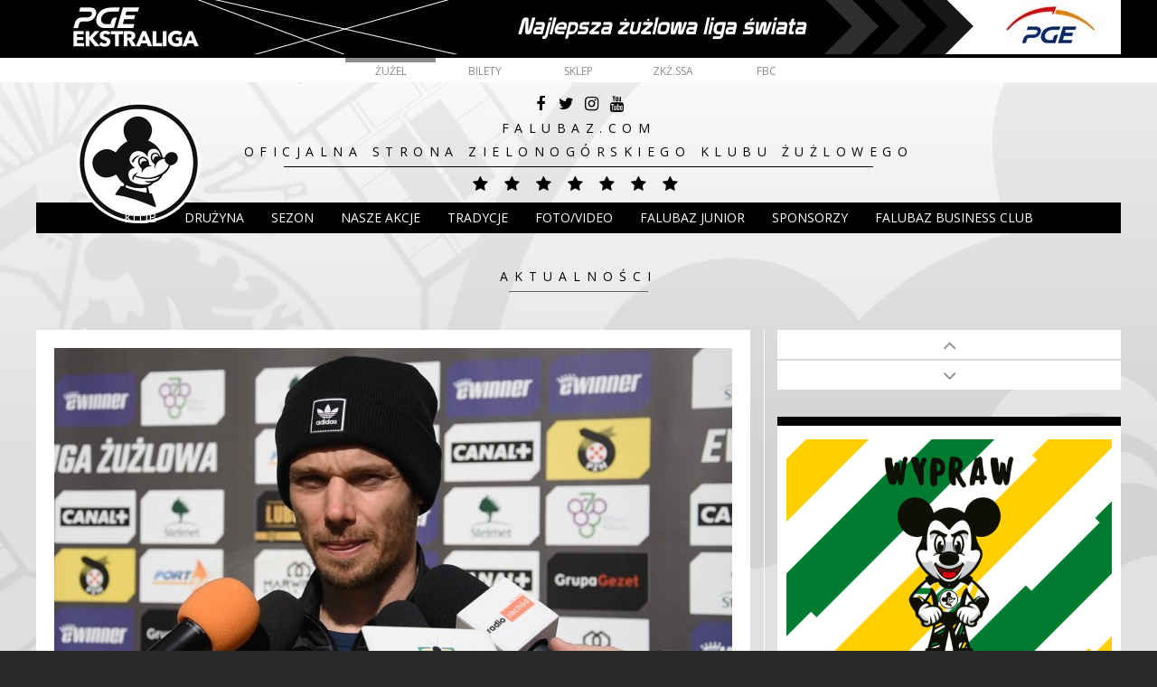

--- FILE ---
content_type: text/html; charset=UTF-8
request_url: https://zuzel.falubaz.com/post/krzysztof-buczkowski-max-twardziel-wie-ze-go-potrzebujemy
body_size: 5354
content:
<!DOCTYPE html>
<html>
<head>
    <meta charset="utf-8">
<title>Krzysztof Buczkowski| Max to twardziel. Wie, że go potrzebujemy</title>
<meta name="title" content="Krzysztof Buczkowski| Max to twardziel. Wie, że go potrzebujemy">
<meta name="description" content="">
<meta name="author" content="Zoom Marketing">
<meta name="viewport" content="width=device-width, initial-scale=1.0">
<meta http-equiv="X-UA-Compatible" content="IE=Edge,chrome=1" />
<link rel="icon" type="image/png" href="https://zuzel.falubaz.com/themes/falubaz/assets/img/favicon.png" />

<meta name="og:title" content="Krzysztof Buczkowski| Max to twardziel. Wie, że go potrzebujemy">
<meta name="og:description" content="">
<meta name="og:site_name" content="Falubaz.com">
<meta name="og:type" content="website">
<meta name="og:image:url" content="/storage/app/uploads/public/632/d5b/b05/thumb_85984_w_1200x800_max.jpg">
<script async src="https://pagead2.googlesyndication.com/pagead/js/adsbygoogle.js?client=ca-pub-3746005432814617"
     crossorigin="anonymous"></script>    <link href='https://fonts.googleapis.com/css?family=Open+Sans:400,400italic,700,700italic,300,300italic,600,600italic&subset=latin,latin-ext' rel='stylesheet' type='text/css'>
<link href='https://fonts.googleapis.com/css?family=Oswald:400,300,700&subset=latin,latin-ext' rel='stylesheet' type='text/css'>

    <link href="https://zuzel.falubaz.com/combine/78c8b971600998a7d1e596b41213db2e-1529340745" rel="stylesheet">

<style type="text/css">
    #pushpushgo-container {
        z-index: 9999;
        position: relative;
    }
</style>

<link rel="stylesheet" href="https://zuzel.falubaz.com/plugins/grape/ads/assets/css/rotation.css">
</head>
<body class="">

<div id="all">
    <header id="header">
    <div style="text-align: center; background-color: #000000">
        <a href="https://gkpge.pl/" rel="noopener" target="_blank"><img style="max-width: 100%" src="https://zuzel.falubaz.com/themes/falubaz/assets/img/pge_ekstraliga.jpg" alt="PGE Ekstraliga" /></a>
    </div>
    <nav class="topMenu">
            <ul>
            <li role="presentation" class="  start">
                    <a href="/" >
                Startowa
            </a>
        
            </li>
    <li role="presentation" class="  current">
                    <a href="/" >
                Żużel
            </a>
        
            </li>
    <li role="presentation" class="  ">
                    <a href="https://biletynafalubaz.pl/" >
                Bilety
            </a>
        
            </li>
    <li role="presentation" class="  ">
                    <a href="http://www.falubaz.sklep.pl/" >
                Sklep
            </a>
        
            </li>
    <li role="presentation" class="  ">
                    <a href="http://zuzel.falubaz.com/klub/dane-klubu" >
                ZKŻ.SSA
            </a>
        
            </li>
    <li role="presentation" class="  ">
                    <a href="https://zuzel.falubaz.com/fbc" >
                FBC
            </a>
        
            </li>
    </ul>
    </nav>

    <div class="axis">
	
        <div class="baseHeadContent">
            <div class="logo">
                <a href="https://zuzel.falubaz.com">
                                            <img src="https://zuzel.falubaz.com/themes/falubaz/assets/img/logo.png" alt="Falubaz" />
                                    </a>
            </div>

            <div class="headContent">
                <ul class="socialLinks">
        <li>
        <a href="https://www.facebook.com/FalubazZielonaGora/" target="_blank" title="Facebook">
                            <i class="fa fa-facebook"></i>
                    </a>
    </li>
        <li>
        <a href="https://twitter.com/FalubazZG" target="_blank" title="Twitter">
                            <i class="fa fa-twitter"></i>
                    </a>
    </li>
        <li>
        <a href="https://www.instagram.com/falubazzg/" target="_blank" title="Instagram">
                            <i class="fa fa-instagram"></i>
                    </a>
    </li>
        <li>
        <a href="https://www.youtube.com/user/falubazCOM" target="_blank" title="YouTube">
                            <i class="fa fa-youtube"></i>
                    </a>
    </li>
</ul>
                <div class="slogan">
                    Falubaz.com<br />
Oficjalna strona Zielonogórskiego Klubu Żużlowego
                </div>

                <div class="stars">
        <i class="fa fa-star"></i>
        <i class="fa fa-star"></i>
        <i class="fa fa-star"></i>
        <i class="fa fa-star"></i>
        <i class="fa fa-star"></i>
        <i class="fa fa-star"></i>
        <i class="fa fa-star"></i>
    </div>            </div>
        </div>

        <div class="huszczaHeadContent">
            <div class="logo">
                <a href="https://zuzel.falubaz.com">
                    <img src="https://zuzel.falubaz.com/themes/falubaz/assets/img/logo_huszcza.png" />
                </a>
            </div>

            <div class="headContent">
                <div class="slogan">
                    <a href="/legenda">Poznaj biografię Mistrza</a><br />
Andrzej Huszcza<br />
Idol - Fenomen - Legenda
                </div>

                <div class="stars">
        <i class="fa fa-star full"></i>
        <i class="fa fa-star full"></i>
        <i class="fa fa-star full"></i>
        <i class="fa fa-star full"></i>
        <i class="fa fa-star full"></i>
        <i class="fa fa-star full"></i>
        <i class="fa fa-star full"></i>
    </div>            </div>
        </div>

        <input type="checkbox" id="menuSwitcher">
        <label for="menuSwitcher" class="menuSwitcher"></label>

        <div class="menuWrapper">
            <nav class="mainMenu">
                                                        <ul>
            <li role="presentation" class="  homeMenu">
                    <a href="https://zuzel.falubaz.com/default" >
                Home
            </a>
        
            </li>
    <li role="presentation" class="  ">
                    <a href="https://zuzel.falubaz.com/klub" >
                Klub
            </a>
        
                    <ul>    <li role="presentation" class="  ">
                    <a href="https://zuzel.falubaz.com/klub" >
                Klub
            </a>
        
                    <ul>    <li role="presentation" class="  ">
                    <a href="https://zuzel.falubaz.com/klub/dane-klubu" >
                ZKŻ SSA
            </a>
        
                    <ul>    <li role="presentation" class="  ">
                    <a href="https://zuzel.falubaz.com/klub/dla-akcjonariuszy" >
                Dla akcjonariuszy
            </a>
        
            </li>
</ul>
            </li>
    <li role="presentation" class="  ">
                    <a href="https://zuzel.falubaz.com/klub/stowarzyszenie-zkz" >
                STOWARZYSZENIE ZKŻ
            </a>
        
            </li>
    <li role="presentation" class="  ">
                    <a href="https://zuzel.falubaz.com/klub/media" >
                Media
            </a>
        
            </li>
    <li role="presentation" class="  ">
                    <a href="https://zuzel.falubaz.com/klub/regulaminy" >
                Regulaminy
            </a>
        
                    <ul>    <li role="presentation" class="  ">
                    <a href="https://zuzel.falubaz.com/klub/regulaminy/regulamin-imprez-zkz-ssa" >
                Regulamin imprez ZKŻ SSA
            </a>
        
            </li>
    <li role="presentation" class="  ">
                    <a href="https://zuzel.falubaz.com/klub/regulaminy/polityka-prywatnosci" >
                Polityka Prywatności
            </a>
        
            </li>
    <li role="presentation" class="  ">
                    <a href="https://zuzel.falubaz.com/klub/regulaminy/polityka-prywatnosci-falubaz-live" >
                Polityka prywatności Falubaz Live
            </a>
        
            </li>
    <li role="presentation" class="  ">
                    <a href="https://zuzel.falubaz.com/klub/regulaminy/przepisanie-karnetu" >
                Przepisanie karnetu
            </a>
        
            </li>
    <li role="presentation" class="  ">
                    <a href="https://zuzel.falubaz.com/klub/regulaminy/standardy-ochrony-maloletnich-w-zkz-ssa" >
                Standardy ochrony małoletnich w ZKŻ SSA
            </a>
        
            </li>
</ul>
            </li>
    <li role="presentation" class="  ">
                    <a href="https://zuzel.falubaz.com/klub/1" >
                1%
            </a>
        
                    <ul>    <li role="presentation" class="  ">
                    <a href="https://zuzel.falubaz.com/klub/1/falubaz-junior" >
                Falubaz Junior
            </a>
        
            </li>
</ul>
            </li>
    <li role="presentation" class="  ">
                    <a href="https://zuzel.falubaz.com/klub/wspolpraca" >
                Współpraca
            </a>
        
            </li>
    <li role="presentation" class="  ">
                    <a href="https://zuzel.falubaz.com/klub/stadion" >
                Stadion
            </a>
        
                    <ul>    <li role="presentation" class="  ">
                    <a href="https://zuzel.falubaz.com/klub/stadion/jak-dojechac" >
                Jak dojechać?
            </a>
        
            </li>
    <li role="presentation" class="  ">
                    <a href="https://zuzel.falubaz.com/klub/stadion/gdzie-zaparkowac" >
                Gdzie zaparkować?
            </a>
        
            </li>
    <li role="presentation" class="  ">
                    <a href="https://zuzel.falubaz.com/klub/stadion/wejscia-i-trybuny" >
                Wejścia i trybuny
            </a>
        
            </li>
    <li role="presentation" class="  ">
                    <a href="https://zuzel.falubaz.com/klub/stadion/przed-meczem" >
                Przed meczem
            </a>
        
            </li>
    <li role="presentation" class="  ">
                    <a href="https://zuzel.falubaz.com/klub/stadion/wycieczki" >
                Wycieczki
            </a>
        
            </li>
</ul>
            </li>
    <li role="presentation" class="  ">
                    <a href="https://zuzel.falubaz.com/klub/tor" >
                Tor
            </a>
        
            </li>
    <li role="presentation" class="  ">
                    <a href="https://zuzel.falubaz.com/klub/falubaz-na-urlopie" >
                Falubaz na urlopie 2021
            </a>
        
            </li>
    <li role="presentation" class="  ">
                    <a href="https://zuzel.falubaz.com/klub/miasta-partnerskie" >
                Miasta Partnerskie
            </a>
        
                    <ul>    <li role="presentation" class="  ">
                    <a href="https://zuzel.falubaz.com/klub/miasta-partnerskie/sulechow" >
                Sulechów
            </a>
        
            </li>
    <li role="presentation" class="  ">
                    <a href="https://zuzel.falubaz.com/klub/miasta-partnerskie/slawa" >
                Sława
            </a>
        
            </li>
</ul>
            </li>
</ul>
            </li>
</ul>
            </li>
    <li role="presentation" class="  ">
                    <a href="http://zuzel.falubaz.com/druzyna/pierwszadruzyna" >
                DRUŻYNA
            </a>
        
                    <ul>    <li role="presentation" class="  ">
                    <a href="http://zuzel.falubaz.com/druzyna/pierwszadruzyna" >
                Pierwsza drużyna
            </a>
        
            </li>
    <li role="presentation" class="  ">
                    <a href="https://zuzel.falubaz.com/druzyna/u24-ekstraliga" >
                U24 Ekstraliga
            </a>
        
            </li>
    <li role="presentation" class="  ">
                    <a href="http://zuzel.falubaz.com/druzyna/falubaz-junior" >
                Falubaz Junior
            </a>
        
            </li>
    <li role="presentation" class="  ">
                    <a href="http://zuzel.falubaz.com/druzyna/sztab-szkoleniowy" >
                Sztab szkoleniowy
            </a>
        
            </li>
</ul>
            </li>
    <li role="presentation" class="  ">
                    <a href="http://zuzel.falubaz.com/sezon/liga-polska/2025" >
                Sezon
            </a>
        
                    <ul>    <li role="presentation" class="  ">
                    <span>2025</span>
        
                    <ul>    <li role="presentation" class="  ">
                    <a href="https://zuzel.falubaz.com/sezon/liga-polska/2025/pge-ekstraliga" >
                POLSKA
            </a>
        
            </li>
    <li role="presentation" class="  ">
                    <a href="https://zuzel.falubaz.com/sezon/liga-szwedzka/2025" >
                SZWECJA
            </a>
        
            </li>
    <li role="presentation" class="  ">
                    <a href="https://zuzel.falubaz.com/sezon/liga-angielska/2024" >
                ANGLIA
            </a>
        
            </li>
    <li role="presentation" class="  ">
                    <a href="https://zuzel.falubaz.com/sezon/liga-dunska/2025" >
                DANIA
            </a>
        
            </li>
</ul>
            </li>
</ul>
            </li>
    <li role="presentation" class="  ">
                    <a href="https://zuzel.falubaz.com/akcje-i-wydarzenia" >
                Nasze akcje
            </a>
        
            </li>
    <li role="presentation" class="  ">
                    <a href="https://zuzel.falubaz.com/tradycje/osiagniecia" >
                Tradycje
            </a>
        
            </li>
    <li role="presentation" class="  ">
                    <a >
                Foto/Video
            </a>
        
                    <ul>    <li role="presentation" class="  ">
                    <a >
                Foto/Video
            </a>
        
                    <ul>    <li role="presentation" class="  ">
                    <a href="https://zuzel.falubaz.com/foto" >
                Foto
            </a>
        
            </li>
    <li role="presentation" class="  ">
                    <a href="https://zuzel.falubaz.com/video" >
                Video
            </a>
        
            </li>
</ul>
            </li>
</ul>
            </li>
    <li role="presentation" class="  ">
                    <a href="https://zuzel.falubaz.com/falubazjunior" >
                Falubaz Junior
            </a>
        
            </li>
    <li role="presentation" class="  ">
                    <a href="https://zuzel.falubaz.com/sponsorzy" >
                Sponsorzy
            </a>
        
            </li>
    <li role="presentation" class="  ">
                    <a href="https://zuzel.falubaz.com/fbc" >
                Falubaz Business Club
            </a>
        
            </li>
    </ul>
                


<style>

#header .rmsolar {
    display: none;
    position: absolute;
    right: 0;
    bottom: 0;
    background: #FFC831 url('http://zuzel.falubaz.com/storage/app/media/rmsolar.png') no-repeat center center;
    height: 34px;
    width: 135px;
}

#header .rmsolar:before {
    content: ' ';
    width: 0;
    height: 0;
    border-style: solid;
    border-width: 0 0 34px 16px;
    border-color: transparent transparent #FFC831 transparent;
    position: absolute;
    top: 0;
    right: 100%;
}

</style>

<!--<a href="https://rmsolar.pl/" target="_blank" rel="nofollow" class="rmsolar"> </a>!-->
            </nav>
        </div>
    </div>
</header>
    <div id="main">
                
<section class="newsView">
    <h1 class="pageTitle"><span class="inner"><a href="https://zuzel.falubaz.com/aktualnosci">Aktualności</a></span></h1>

    <div class="withSidebar axis">
        <div class="content">
            <div class="postView bckContent">
                <div><div class="js-rotation grape-rotation">
</div>
</div>
                <div class="postHead">
                                            
                        <div class="img">
                            <img src="/storage/app/uploads/public/632/d5b/b05/thumb_85984_w_750x400_fill.jpg" alt="" />
                        </div>
                    
                    <div class="timeHead">
    <time class="when" datetime="2022-09-23T09:08:58+02:00" title="23/09/2022">2022-09-23</time>
    <strong class="name">Krzysztof Buczkowski| Max to twardziel. Wie, że go potrzebujemy</strong>
</div>                </div>

                <div class="textContent pageContent">
                    <p>- Wreszcie mamy dobrą pogodę. To idealne warunki, żeby pokazać dobry żużel. Chcemy udowodnić, że jesteśmy dobrą drużyną i wywalczyć awans - powiedział Krzysztof Buczkowski przed sobotnim finałem Ewinner 1. ligi żużlowej.</p>
<p><iframe src="//www.youtube.com/embed/0XW3cA7pZas" width="750" height="421" allowfullscreen="allowfullscreen"></iframe></p>
<p>&nbsp;</p>
                </div>
                <div><div class="js-rotation grape-rotation">

      <span class="js-rotation-img" style="display: none">
                              <a href="http://sofian.pl/">
                                          <img class="grape-rotation__img"  src="/storage/app/uploads/public/5ca/c9c/ed4/5cac9ced4696b608609776.png">
                                          </a>
                  </span>

      <span class="js-rotation-img" style="display: none">
                              <a href="https://www.facebook.com/jorgefireworks">
                                          <img class="grape-rotation__img"  src="/storage/app/uploads/public/623/977/223/6239772238b4f480763292.jpg">
                                          </a>
                  </span>
</div>
</div>
                            </div>
        </div>

        <div class="sidebar">
        <div class="calendarView">
        <div class="scrollView">
            
            <div class="nav">
                <div class="prev"></div>
                <div class="next"></div>
            </div>
        </div>
    </div>

    <div style="margin-bottom: 15px;">
        <script>var fmFCFgc0kfvuni8=function(e){if(e.data.type==='resize'){document.getElementById('fm-fc-f-gc0kfvuni8').style.minHeight=e.data.size+'px'}};window.addEventListener?addEventListener('message',fmFCFgc0kfvuni8,!1):attachEvent('onmessage',fmFCFgc0kfvuni8);
       </script>
       <!--<iframe id="fm-fc-f-gc0kfvuni8" src="https://forms.freshmail.io/f/izyvxxnavw/gc0kfvuni8/index.html" frameborder="0" marginheight="0" marginwidth="0" width="100%" style="min-height: 50730px"></iframe>!-->
    </div>

        <div class="simpleBlocks">
                    <div class="simpleBlock">
                <h3 class="name"></h3>

                <div class="blockContent">
                    <div class="textContent">
                        <p><a href="https://zuzel.falubaz.com/post/wypraw-urodziny-z-falubazem"><img class="lazy" src="https://zuzel.falubaz.com/plugins/grape/lazyload/assets/images/pixel.png" data-src="/storage/app/media/Rolka_9-16 Urodziny.png" width="360" /></a></p>
<p><a href="https://zuzel.falubaz.com/sklep-kibica"><img class="lazy" src="https://zuzel.falubaz.com/plugins/grape/lazyload/assets/images/pixel.png" data-src="/storage/app/media/SKLEPKIBICA_360.png" /></a></p>
                    </div>
                </div>
            </div>
                    <div class="simpleBlock">
                <h3 class="name">TABELA WSZECH CZASÓW</h3>

                <div class="blockContent">
                    <div class="textContent">
                        <p><a href="http://zuzel.falubaz.com/tradycje/tabela-wszechczasow"><img class="lazy" src="https://zuzel.falubaz.com/plugins/grape/lazyload/assets/images/pixel.png" data-src="/storage/app/media/Baner_Tabela_Wszech_Czasow_BANER.png" /></a></p>
                    </div>
                </div>
            </div>
                    <div class="simpleBlock">
                <h3 class="name"></h3>

                <div class="blockContent">
                    <div class="textContent">
                        <p><a href="https://www.toyota-zg.pl/"><img class="lazy" src="https://zuzel.falubaz.com/plugins/grape/lazyload/assets/images/pixel.png" data-src="/storage/app/media/Toyota_Aygo.jpeg" width="500" /></a></p>
<p><a href="https://www.toyota-zg.pl/"><img class="lazy" src="https://zuzel.falubaz.com/plugins/grape/lazyload/assets/images/pixel.png" data-src="/storage/app/media/samochodydostawcze.jpeg" /></a></p>
                    </div>
                </div>
            </div>
                    <div class="simpleBlock">
                <h3 class="name">Partnerzy falubaz.com</h3>

                <div class="blockContent">
                    <div class="textContent">
                        <p>&nbsp;</p>
<p><a href="http://www.sinersio.com/" target="_blank" rel="noopener"><img style="display: block; margin-left: auto; margin-right: auto;" src="/storage/app/media/Partnerzy Falubaz.com/Sinersio.gif" alt="" /></a></p>
<p><img style="display: block; margin-left: auto; margin-right: auto;" src="/storage/app/media/oficjalna-taksowka-falubazu-zielona-gora.png" /></p>
<p><a href="https://www.facebook.com/jorgefireworks"><img style="display: block; margin-left: auto; margin-right: auto;" src="/storage/app/media/BanerJorge-WWW-22.jpg" width="350" /></a></p>
<p><a href="https://biczynskidariusz.pl/"><img style="display: block; margin-left: auto; margin-right: auto;" src="/storage/app/media/db-klasycznemale360.jpg" /></a></p>
<p><a href="https://biczynskidariusz.pl/kontakt.html"><img style="display: block; margin-left: auto; margin-right: auto;" src="/storage/app/media/db-team-teammale360.jpg" /></a></p>
<p><a href="https://biczynskidariusz.pl/akademia.html"><img style="display: block; margin-left: auto; margin-right: auto;" src="/storage/app/media/lafmale360.jpg" /></a></p>
<p>&nbsp;</p>
                    </div>
                </div>
            </div>
                    <div class="simpleBlock">
                <h3 class="name">Falubaz Junior</h3>

                <div class="blockContent">
                    <div class="textContent">
                        <p><a href="http://zuzel.falubaz.com/falubazjunior"><img class="lazy" src="https://zuzel.falubaz.com/plugins/grape/lazyload/assets/images/pixel.png" data-src="/storage/app/media/Falubaz_Junior_750px.png" width="360" /></a></p>
<p><img class="lazy" src="https://zuzel.falubaz.com/plugins/grape/lazyload/assets/images/pixel.png" data-src="/storage/app/media/ECZG.png" width="350" /></p>
                    </div>
                </div>
            </div>
                    <div class="simpleBlock">
                <h3 class="name">Miasta Partnerskie Falubazu</h3>

                <div class="blockContent">
                    <div class="textContent">
                        <p><a href="http://zuzel.falubaz.com/klub/miasta-partnerskie"><img class="lazy" src="https://zuzel.falubaz.com/plugins/grape/lazyload/assets/images/pixel.png" data-src="/storage/app/media/Miasta_Partnerskie_Falubazu.png" /></a></p>
                    </div>
                </div>
            </div>
            </div>
</div>    </div>
</section>    </div>

    <footer id="footer">
    <div class="axis">
        <div class="menuBlock">
            <nav class="footerMainMenu">
                    <ul>
            <li role="presentation" class="  ">
                    <a href="/" >
                Klub
            </a>
        
            </li>
    <li role="presentation" class="  ">
                    <a href="/" >
                Drużyna
            </a>
        
            </li>
    <li role="presentation" class="  ">
                    <a href="/" >
                Sezon
            </a>
        
            </li>
    <li role="presentation" class="  ">
                    <a href="/" >
                Akcje / Wydarzenia
            </a>
        
            </li>
    <li role="presentation" class="  ">
                    <a href="/" >
                Tradycje
            </a>
        
            </li>
    <li role="presentation" class="  ">
                    <a href="/" >
                F16
            </a>
        
            </li>
    <li role="presentation" class="  ">
                    <a href="/" >
                Foto / Video
            </a>
        
            </li>
    </ul>
            </nav>

            <ul class="socialLinks">
        <li>
        <a href="https://www.facebook.com/FalubazZielonaGora/" target="_blank" title="Facebook">
                            <i class="fa fa-facebook"></i>
                    </a>
    </li>
        <li>
        <a href="https://twitter.com/FalubazZG" target="_blank" title="Twitter">
                            <i class="fa fa-twitter"></i>
                    </a>
    </li>
        <li>
        <a href="https://www.instagram.com/falubazzg/" target="_blank" title="Instagram">
                            <i class="fa fa-instagram"></i>
                    </a>
    </li>
        <li>
        <a href="https://www.youtube.com/user/falubazCOM" target="_blank" title="YouTube">
                            <i class="fa fa-youtube"></i>
                    </a>
    </li>
</ul>        </div>

        <div class="infoBlock">
            <div class="topLine">
                <div class="logo">
                    <a href="https://zuzel.falubaz.com">
                        <img src="https://zuzel.falubaz.com/themes/falubaz/assets/img/footer_logo.png" alt="Falubaz">
                    </a>
                </div>

                <nav class="topFooterMenu">
                        <ul>
            <li role="presentation" class="  start">
                    <a href="/" >
                Startowa
            </a>
        
            </li>
    <li role="presentation" class="  current">
                    <a href="/" >
                Żużel
            </a>
        
            </li>
    <li role="presentation" class="  ">
                    <a href="https://biletynafalubaz.pl/" >
                Bilety
            </a>
        
            </li>
    <li role="presentation" class="  ">
                    <a href="http://www.falubaz.sklep.pl/" >
                Sklep
            </a>
        
            </li>
    <li role="presentation" class="  ">
                    <a href="http://zuzel.falubaz.com/klub/dane-klubu" >
                ZKŻ.SSA
            </a>
        
            </li>
    <li role="presentation" class="  ">
                    <a href="https://zuzel.falubaz.com/fbc" >
                FBC
            </a>
        
            </li>
    </ul>
                </nav>
            </div>

            <div class="footerInfos">
                <div class="textContent">
                    <p><strong data-verified="redactor">Zielonogórski Klub Żużlowy Sportowa Spółka Akcyjna</strong><br />ul. Wrocławska 69 65-218 Zielona Góra<br />Tel./faks: 733 922 333<br />e-mail: <a href="mailto:sekretariat@falubaz.com">sekretariat@falubaz.com</a></p>
<p><a href="http://zuzel.falubaz.com/klub/regulaminy/polityka-prywatnosci">Polityka prywatności</a></p>
                </div>

                <div class="textContent">
                    <p><strong data-verified="redactor">Redakcja portalu</strong>
	<br>redakcja@falubaz.com
	<br>
</p>
                </div>

                <div class="textContent">
                    <p><span><strong data-verified="redactor">Reklama i marketing</strong><br></span><span>reklama@falubaz.com</span></p>
                </div>
            </div>
        </div>
    </div>

    <div class="copyrightsBar">
        <div class="axis">
            <div class="copyrights">
                Copyright 2016 © Falubaz.com
            </div>

            <div class="design">
                <a href="http://zoom-marketing.pl/" target="_blank">
                    design by ZOOM Marketing
                    <img src="https://zuzel.falubaz.com/themes/falubaz/assets/img/zoom.png" alt="ZoomMarketing">
                </a>
            </div>
        </div>
    </div>
</footer></div>


<script src="https://zuzel.falubaz.com/themes/falubaz/assets/js/vendor/jquery.min.js"></script>
<script src="https://zuzel.falubaz.com/themes/falubaz/assets/js/vendor/jquery.scrollTo.min.js"></script>
<script src="https://zuzel.falubaz.com/themes/falubaz/assets/js/vendor/jquery.appear.min.js"></script>
<script src="https://zuzel.falubaz.com/themes/falubaz/assets/js/vendor/owl.carousel.min.js"></script>
<script src="https://zuzel.falubaz.com/themes/falubaz/assets/js/vendor/lightcase.min.js"></script>
<script src="https://zuzel.falubaz.com/themes/falubaz/assets/js/app.js"></script>

<script src="https://zuzel.falubaz.com/plugins/grape/lazyload/assets/javascript/lazyLoad.js"></script>
<script src="https://zuzel.falubaz.com/plugins/grape/ads/assets/javascript/rotation.js"></script>
<script src="https://zuzel.falubaz.com/plugins/wizu/calendar/assets/js/Calendar.js"></script>
<script src="https://zuzel.falubaz.com/plugins/wizu/slider/assets/js/sliders.js"></script>

<script src="/modules/system/assets/js/framework.js"></script>
<script src="/modules/system/assets/js/framework.extras.js"></script>
<link rel="stylesheet" property="stylesheet" href="/modules/system/assets/css/framework.extras.css">


<script>
    (function(i,s,o,g,r,a,m){i['GoogleAnalyticsObject']=r;i[r]=i[r]||function(){
                (i[r].q=i[r].q||[]).push(arguments)},i[r].l=1*new Date();a=s.createElement(o),
            m=s.getElementsByTagName(o)[0];a.async=1;a.src=g;m.parentNode.insertBefore(a,m)
    })(window,document,'script','https://www.google-analytics.com/analytics.js','ga');

    ga('create', 'UA-76182636-1', 'auto');
    ga('send', 'pageview');

</script>

<script charset="UTF-8" src="https://cdn.pushpushgo.com/js/58f75bdaa243430023a83263.js" async></script>
<script async src="https://platform.twitter.com/widgets.js" charset="utf-8"></script></body>
</html>

--- FILE ---
content_type: text/html; charset=utf-8
request_url: https://www.google.com/recaptcha/api2/aframe
body_size: 269
content:
<!DOCTYPE HTML><html><head><meta http-equiv="content-type" content="text/html; charset=UTF-8"></head><body><script nonce="ojZABrJWcrj0UZXZYQwUow">/** Anti-fraud and anti-abuse applications only. See google.com/recaptcha */ try{var clients={'sodar':'https://pagead2.googlesyndication.com/pagead/sodar?'};window.addEventListener("message",function(a){try{if(a.source===window.parent){var b=JSON.parse(a.data);var c=clients[b['id']];if(c){var d=document.createElement('img');d.src=c+b['params']+'&rc='+(localStorage.getItem("rc::a")?sessionStorage.getItem("rc::b"):"");window.document.body.appendChild(d);sessionStorage.setItem("rc::e",parseInt(sessionStorage.getItem("rc::e")||0)+1);localStorage.setItem("rc::h",'1769408403426');}}}catch(b){}});window.parent.postMessage("_grecaptcha_ready", "*");}catch(b){}</script></body></html>

--- FILE ---
content_type: text/css
request_url: https://zuzel.falubaz.com/plugins/grape/ads/assets/css/rotation.css
body_size: 106
content:
.grape-rotation{
    text-align: center;
}

.grape-rotation__img{
    max-width: 100%;
}


--- FILE ---
content_type: text/javascript
request_url: https://zuzel.falubaz.com/plugins/grape/ads/assets/javascript/rotation.js
body_size: 235
content:
$( document ).ready(function() {
    $('.js-rotation').each(function () {
        const items = $( this ).find('.js-rotation-img');
        const random = Math.floor(Math.random()*items.length);
        const item = $( this ).eq(random);
        items.each(function (index) {
            if(index === random)
            {
                $( this ).css('display', 'inline-block');
            }
        })
    });
});


--- FILE ---
content_type: text/javascript
request_url: https://zuzel.falubaz.com/themes/falubaz/assets/js/app.js
body_size: 1085
content:
/**
 * Created by wizu
 */

$(document).ready(function () {
	var $body = $('body');
	var $header = $('#header');
	var $window = $(window);

	var isMobile = function () {
		return $window.width() <= 1200 && (('ontouchstart' in window) || window.DocumentTouch && document instanceof DocumentTouch);
	};

	var $baseHeadContent = $('.baseHeadContent', $header);
	var $huszczaHeadContent = $('.huszczaHeadContent', $header);

	var $stars = $('.stars', $baseHeadContent).children();
	$stars.on('click', function () {
		$(this).toggleClass('full');

		if ($stars.length == $stars.filter('.full').length) {
			$stars.removeClass('full');
			$baseHeadContent.hide();
			$huszczaHeadContent.show();
		}
	});

	$('.stars', $huszczaHeadContent).children().on('click', function () {
		$huszczaHeadContent.hide();
		$baseHeadContent.show();
	});

	$('.mainMenu a', $header).on('click', function (e) {
		var $link = $(this);
		var $next = $link.next();

		if ($window.width() > 900 || !$next.is('ul')) {
			return true;
		}

		e.preventDefault();

		$next.slideToggle(250);

		return false;

	}).each(function () {
		var $link = $(this);
		var $next = $link.next();

		if ($next.is('ul')) {
			$link.parent().addClass('hasChildren children_' + $next.children().length);
		}
	});

	var topMargin = 180;
	$window.on('resize', function () {
		topMargin = $header.height() - 34;

	}).trigger('resize').on('scroll', function (e) {
		var top = $(document).scrollTop();

		if (top > topMargin) {
			$body.addClass('overHeader');
		} else {
			$body.removeClass('overHeader');
		}

	}).trigger('scroll');

	$('a:first-child', '.smallList').on('click', function (e) {
		if (!isMobile()) {
			return true;
		}

		e.preventDefault();

		return false;
	});

	$('.textContent').each(function () {
		var $textContent = $(this);

		$('table', $textContent).wrap('<div class="tableWrapper"></div>');
	});
});

(function ($) {
	$.fn.extend({
		scrollHorz: function (props) {
			var defaults = {
				children: '.item',
				nav: '.nav > *',
				diffTolerance: 0
			};

			var options = $.extend({}, defaults, props);

			return $(this).each(function () {
				var $view = $(this);
				var $items = $view.children(options.children);

				$view.addClass('working');

				if ($items.length > 0) {
					$items.wrapAll("<div class='wrapper'></div>");
					var $wrapper = $items.eq(0).parent();

					$view.data('position', 0);
					$(options.nav, $view).on('click', function () {
						var $current;
						$items.each(function () {
							var $item = $(this);
							var diff = $item.position().top;
							if (Math.abs(diff) < options.diffTolerance || diff > 0) {
								$current = $item;

								return false;
							}
						});

						if ($current) {
							if ($(this).hasClass('next')) {
								$current = $current.next(options.children);
							} else {
								$current = $current.prev(options.children);
							}

							$wrapper.scrollTo($current, 250);
						}
					});
				}
			});
		}
	});
})(jQuery);

--- FILE ---
content_type: text/javascript
request_url: https://zuzel.falubaz.com/plugins/wizu/calendar/assets/js/Calendar.js
body_size: 299
content:
/**
 * Created by wizu
 */

$(document).ready(function () {
	if (!$.fn.scrollHorz)
		return;

	$('.calendarView').each(function () {
		var $view = $(this);

		var $selector = $('.scrollView', $view);
		$selector.scrollHorz({
			diffTolerance: 10
		});

		var $first = $('.item.today, .item.future', $selector).eq(0).prev();
		if ($first.length == 1 && $first.hasClass('item')) {
			$first.parent().scrollTo($first, 0);
		}
	});
});

--- FILE ---
content_type: text/plain
request_url: https://www.google-analytics.com/j/collect?v=1&_v=j102&a=1654935769&t=pageview&_s=1&dl=https%3A%2F%2Fzuzel.falubaz.com%2Fpost%2Fkrzysztof-buczkowski-max-twardziel-wie-ze-go-potrzebujemy&ul=en-us%40posix&dt=Krzysztof%20Buczkowski%7C%20Max%20to%20twardziel.%20Wie%2C%20%C5%BCe%20go%20potrzebujemy&sr=1280x720&vp=1280x720&_u=IEBAAEABAAAAACAAI~&jid=853403693&gjid=520360607&cid=1095238038.1769408402&tid=UA-76182636-1&_gid=1322096611.1769408402&_r=1&_slc=1&z=1444354547
body_size: -450
content:
2,cG-WX2REHQXZ2